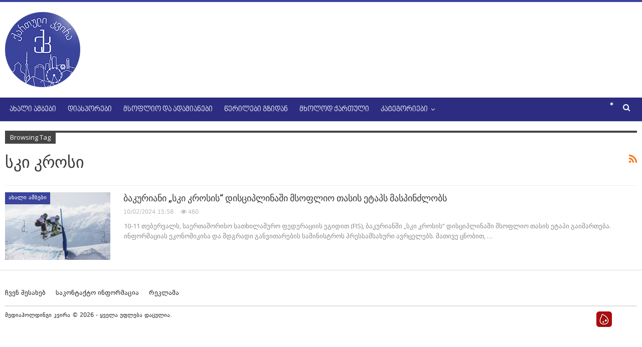

--- FILE ---
content_type: text/html; charset=UTF-8
request_url: http://kartuli.kvira.ge/tag/%E1%83%A1%E1%83%99%E1%83%98-%E1%83%99%E1%83%A0%E1%83%9D%E1%83%A1%E1%83%98/
body_size: 9176
content:
	<!DOCTYPE html>
		<!--[if IE 8]>
	<html class="ie ie8" lang="en-US"> <![endif]-->
	<!--[if IE 9]>
	<html class="ie ie9" lang="en-US"> <![endif]-->
	<!--[if gt IE 9]><!-->
<html lang="en-US"> <!--<![endif]-->
	<head>
				<meta charset="UTF-8">
		<meta http-equiv="X-UA-Compatible" content="IE=edge">
		<meta name="viewport" content="width=device-width, initial-scale=1.0">
		<link rel="pingback" href="http://kartuli.kvira.ge/xmlrpc.php"/>

		<title>სკი კროსი &#8211; ქართული კვირა</title>

<!-- Better Open Graph, Schema.org & Twitter Integration -->
<meta property="og:locale" content="en_us"/>
<meta property="og:site_name" content="ქართული კვირა"/>
<meta property="og:url" content="http://kartuli.kvira.ge/tag/%E1%83%A1%E1%83%99%E1%83%98-%E1%83%99%E1%83%A0%E1%83%9D%E1%83%A1%E1%83%98/"/>
<meta property="og:title" content="Archives"/>
<meta property="og:type" content="website"/>
<meta name="twitter:card" content="summary"/>
<meta name="twitter:url" content="http://kartuli.kvira.ge/tag/%E1%83%A1%E1%83%99%E1%83%98-%E1%83%99%E1%83%A0%E1%83%9D%E1%83%A1%E1%83%98/"/>
<meta name="twitter:title" content="Archives"/>
<!-- / Better Open Graph, Schema.org & Twitter Integration. -->
<link rel='dns-prefetch' href='//fonts.googleapis.com' />
<link rel='dns-prefetch' href='//s.w.org' />
<link rel="alternate" type="application/rss+xml" title="ქართული კვირა &raquo; Feed" href="http://kartuli.kvira.ge/feed/" />
<link rel="alternate" type="application/rss+xml" title="ქართული კვირა &raquo; სკი კროსი Tag Feed" href="http://kartuli.kvira.ge/tag/%e1%83%a1%e1%83%99%e1%83%98-%e1%83%99%e1%83%a0%e1%83%9d%e1%83%a1%e1%83%98/feed/" />
		<script type="text/javascript">
			window._wpemojiSettings = {"baseUrl":"https:\/\/s.w.org\/images\/core\/emoji\/13.0.1\/72x72\/","ext":".png","svgUrl":"https:\/\/s.w.org\/images\/core\/emoji\/13.0.1\/svg\/","svgExt":".svg","source":{"concatemoji":"http:\/\/kartuli.kvira.ge\/wp-includes\/js\/wp-emoji-release.min.js?ver=5.6.16"}};
			!function(e,a,t){var n,r,o,i=a.createElement("canvas"),p=i.getContext&&i.getContext("2d");function s(e,t){var a=String.fromCharCode;p.clearRect(0,0,i.width,i.height),p.fillText(a.apply(this,e),0,0);e=i.toDataURL();return p.clearRect(0,0,i.width,i.height),p.fillText(a.apply(this,t),0,0),e===i.toDataURL()}function c(e){var t=a.createElement("script");t.src=e,t.defer=t.type="text/javascript",a.getElementsByTagName("head")[0].appendChild(t)}for(o=Array("flag","emoji"),t.supports={everything:!0,everythingExceptFlag:!0},r=0;r<o.length;r++)t.supports[o[r]]=function(e){if(!p||!p.fillText)return!1;switch(p.textBaseline="top",p.font="600 32px Arial",e){case"flag":return s([127987,65039,8205,9895,65039],[127987,65039,8203,9895,65039])?!1:!s([55356,56826,55356,56819],[55356,56826,8203,55356,56819])&&!s([55356,57332,56128,56423,56128,56418,56128,56421,56128,56430,56128,56423,56128,56447],[55356,57332,8203,56128,56423,8203,56128,56418,8203,56128,56421,8203,56128,56430,8203,56128,56423,8203,56128,56447]);case"emoji":return!s([55357,56424,8205,55356,57212],[55357,56424,8203,55356,57212])}return!1}(o[r]),t.supports.everything=t.supports.everything&&t.supports[o[r]],"flag"!==o[r]&&(t.supports.everythingExceptFlag=t.supports.everythingExceptFlag&&t.supports[o[r]]);t.supports.everythingExceptFlag=t.supports.everythingExceptFlag&&!t.supports.flag,t.DOMReady=!1,t.readyCallback=function(){t.DOMReady=!0},t.supports.everything||(n=function(){t.readyCallback()},a.addEventListener?(a.addEventListener("DOMContentLoaded",n,!1),e.addEventListener("load",n,!1)):(e.attachEvent("onload",n),a.attachEvent("onreadystatechange",function(){"complete"===a.readyState&&t.readyCallback()})),(n=t.source||{}).concatemoji?c(n.concatemoji):n.wpemoji&&n.twemoji&&(c(n.twemoji),c(n.wpemoji)))}(window,document,window._wpemojiSettings);
		</script>
		<style type="text/css">
img.wp-smiley,
img.emoji {
	display: inline !important;
	border: none !important;
	box-shadow: none !important;
	height: 1em !important;
	width: 1em !important;
	margin: 0 .07em !important;
	vertical-align: -0.1em !important;
	background: none !important;
	padding: 0 !important;
}
</style>
	<link rel='stylesheet' id='h5ab-snow-flurry-css-css'  href='http://kartuli.kvira.ge/wp-content/plugins/snow-flurry/css/h5ab-snow-flurry.css?ver=5.6.16' type='text/css' media='all' />
<link rel='stylesheet' id='_ning_font_awesome_css-css'  href='http://kartuli.kvira.ge/wp-content/plugins/angwp/assets/fonts/font-awesome/css/font-awesome.min.css?ver=1.5.9' type='text/css' media='all' />
<link rel='stylesheet' id='_ning_css-css'  href='http://kartuli.kvira.ge/wp-content/plugins/angwp/assets/dist/angwp.bundle.js.css?ver=1.5.9' type='text/css' media='all' />
<link rel='stylesheet' id='spr_col_animate_css-css'  href='http://kartuli.kvira.ge/wp-content/plugins/angwp/include/extensions/spr_columns/assets/css/animate.min.css?ver=1.5.9' type='text/css' media='all' />
<link rel='stylesheet' id='spr_col_css-css'  href='http://kartuli.kvira.ge/wp-content/plugins/angwp/include/extensions/spr_columns/assets/css/spr_columns.css?ver=1.5.9' type='text/css' media='all' />
<link rel='stylesheet' id='better-framework-main-fonts-css'  href='https://fonts.googleapis.com/css?family=Roboto:400,500,400italic%7COpen+Sans:400&#038;display=swap' type='text/css' media='all' />
<script type='text/javascript' src='http://kartuli.kvira.ge/wp-includes/js/jquery/jquery.min.js?ver=3.5.1' id='jquery-core-js'></script>
<script type='text/javascript' src='http://kartuli.kvira.ge/wp-includes/js/jquery/jquery-migrate.min.js?ver=3.3.2' id='jquery-migrate-js'></script>
<script type='text/javascript' src='http://kartuli.kvira.ge/wp-content/plugins/angwp/assets/dev/js/advertising.js?ver=5.6.16' id='adning_dummy_advertising-js'></script>
<!--[if lt IE 9]>
<script type='text/javascript' src='http://kartuli.kvira.ge/wp-content/plugins/better-adsmanager/includes/libs/better-framework/assets/js/html5shiv.min.js?ver=3.11.5' id='bf-html5shiv-js'></script>
<![endif]-->
<!--[if lt IE 9]>
<script type='text/javascript' src='http://kartuli.kvira.ge/wp-content/plugins/better-adsmanager/includes/libs/better-framework/assets/js/respond.min.js?ver=3.11.5' id='bf-respond-js'></script>
<![endif]-->
<!-- OG: 2.8.9 -->
<meta property="og:image" content="http://kartuli.kvira.ge/wp-content/uploads/2018/01/favicon.png" /><meta property="og:type" content="website" /><meta property="og:locale" content="en_US" /><meta property="og:site_name" content="ქართული კვირა" /><meta property="og:url" content="http://kartuli.kvira.ge/tag/%e1%83%a1%e1%83%99%e1%83%98-%e1%83%99%e1%83%a0%e1%83%9d%e1%83%a1%e1%83%98/" /><meta property="og:title" content="სკი კროსი &#8211; ქართული კვირა" /><meta property="twitter:partner" content="ogwp" /><!-- /OG -->
<link rel="https://api.w.org/" href="http://kartuli.kvira.ge/wp-json/" /><link rel="alternate" type="application/json" href="http://kartuli.kvira.ge/wp-json/wp/v2/tags/234" /><link rel="EditURI" type="application/rsd+xml" title="RSD" href="http://kartuli.kvira.ge/xmlrpc.php?rsd" />
<link rel="wlwmanifest" type="application/wlwmanifest+xml" href="http://kartuli.kvira.ge/wp-includes/wlwmanifest.xml" /> 
<meta name="generator" content="WordPress 5.6.16" />

<!-- This site is using AdRotate v5.8.15 to display their advertisements - https://ajdg.solutions/ -->
<!-- AdRotate CSS -->
<style type="text/css" media="screen">
	.g { margin:0px; padding:0px; overflow:hidden; line-height:1; zoom:1; }
	.g img { height:auto; }
	.g-col { position:relative; float:left; }
	.g-col:first-child { margin-left: 0; }
	.g-col:last-child { margin-right: 0; }
	.g-3 { min-width:0px; max-width:728px; }
	.b-3 { margin:0px; }
	@media only screen and (max-width: 480px) {
		.g-col, .g-dyn, .g-single { width:100%; margin-left:0; margin-right:0; }
	}
</style>
<!-- /AdRotate CSS -->

			<link rel="amphtml" href="http://kartuli.kvira.ge/amp/tag/%E1%83%A1%E1%83%99%E1%83%98-%E1%83%99%E1%83%A0%E1%83%9D%E1%83%A1%E1%83%98/"/>
			<meta property="fb:app_id" content="1273730932818434"/><meta property="fb:admins" content="100006833319381,100002359750220,1441383012"/><meta name="facebook-domain-verification" content="t17xwcrqcvkw3d3dz882u7yi739bxc" /><meta name="generator" content="Powered by WPBakery Page Builder - drag and drop page builder for WordPress."/>
<script type="application/ld+json">{
    "@context": "http:\/\/schema.org\/",
    "@type": "Organization",
    "@id": "#organization",
    "logo": {
        "@type": "ImageObject",
        "url": "http:\/\/kartuli.kvira.ge\/wp-content\/uploads\/2017\/11\/kartuli_logo.png"
    },
    "url": "http:\/\/kartuli.kvira.ge\/",
    "name": "\u10e5\u10d0\u10e0\u10d7\u10e3\u10da\u10d8 \u10d9\u10d5\u10d8\u10e0\u10d0",
    "description": ""
}</script>
<script type="application/ld+json">{
    "@context": "http:\/\/schema.org\/",
    "@type": "WebSite",
    "name": "\u10e5\u10d0\u10e0\u10d7\u10e3\u10da\u10d8 \u10d9\u10d5\u10d8\u10e0\u10d0",
    "alternateName": "",
    "url": "http:\/\/kartuli.kvira.ge\/"
}</script>
<link rel='stylesheet' id='bf-minifed-css-1' href='http://kartuli.kvira.ge/wp-content/bs-booster-cache/79a6fe94051e74b7d219728ddf9fa36f.css' type='text/css' media='all' />
<link rel='stylesheet' id='7.9.0-1768462483' href='http://kartuli.kvira.ge/wp-content/bs-booster-cache/df5edca502d0c441a6f6962ca78395ac.css' type='text/css' media='all' />

<!-- Ads on this site are served by Adning v1.5.9 - adning.com -->
<style></style><!-- / Adning. -->

<link rel="icon" href="http://kartuli.kvira.ge/wp-content/uploads/2018/01/favicon.png" sizes="32x32" />
<link rel="icon" href="http://kartuli.kvira.ge/wp-content/uploads/2018/01/favicon.png" sizes="192x192" />
<link rel="apple-touch-icon" href="http://kartuli.kvira.ge/wp-content/uploads/2018/01/favicon.png" />
<meta name="msapplication-TileImage" content="http://kartuli.kvira.ge/wp-content/uploads/2018/01/favicon.png" />

<!-- BetterFramework Head Inline CSS -->
<style>
.scrollall {
    height:600px;
    overflow-x: hidden;
    overflow-y: scroll;
}
/* width */
.scrollall::-webkit-scrollbar {
  width: 5px;
}

/* Track */
.scrollall::-webkit-scrollbar-track {
  background: #f5f5f5; 
}
 
/* Handle */
.scrollall::-webkit-scrollbar-thumb {
  background: #0012aa; 
}

/* Handle on hover */
.scrollall::-webkit-scrollbar-thumb:hover {
  background: #001291; 
}
/*Fb Comments Width Fix*/
.fb_iframe_widget_fluid_desktop, .fb_iframe_widget_fluid_desktop span, .fb_iframe_widget_fluid_desktop iframe {
            max-width: 100% !important;
            width: 100% !important;
 }
 .comments-closed {
     visibility:hidden;
     height:0;
 }
 .site-header.header-style-2 .main-menu.menu .sub-menu {
     text-align:center!important;
 }

</style>
<!-- /BetterFramework Head Inline CSS-->
<noscript><style> .wpb_animate_when_almost_visible { opacity: 1; }</style></noscript>	</head>

<body class="archive tag tag-234 bs-theme bs-publisher bs-publisher-pure-magazine active-light-box active-top-line ltr close-rh page-layout-3-col-0 full-width active-sticky-sidebar main-menu-sticky-smart active-ajax-search  wpb-js-composer js-comp-ver-6.5.0 vc_responsive bs-ll-a" dir="ltr">
		<div class="main-wrap content-main-wrap">
			<header id="header" class="site-header header-style-2 full-width" itemscope="itemscope" itemtype="http://schema.org/WPHeader">

				<div class="header-inner">
			<div class="content-wrap">
				<div class="container">
					<div class="row">
						<div class="row-height">
							<div class="logo-col col-xs-12">
								<div class="col-inside">
									<div id="site-branding" class="site-branding">
	<p  id="site-title" class="logo h1 img-logo">
	<a href="http://kartuli.kvira.ge/" itemprop="url" rel="home">
					<img id="site-logo" src="http://kartuli.kvira.ge/wp-content/uploads/2017/11/kartuli_logo.png"
			     alt="Publisher"  />

			<span class="site-title">Publisher - </span>
				</a>
</p>
</div><!-- .site-branding -->
								</div>
							</div>
													</div>
					</div>
				</div>
			</div>
		</div>

		<div id="menu-main" class="menu main-menu-wrapper show-search-item menu-actions-btn-width-1" role="navigation" itemscope="itemscope" itemtype="http://schema.org/SiteNavigationElement">
	<div class="main-menu-inner">
		<div class="content-wrap">
			<div class="container">

				<nav class="main-menu-container">
					<ul id="main-navigation" class="main-menu menu bsm-pure clearfix">
						<li id="menu-item-4436" class="menu-item menu-item-type-taxonomy menu-item-object-category menu-term-42 better-anim-fade menu-item-4436"><a href="http://kartuli.kvira.ge/category/all/ambebi/">ახალი ამბები</a></li>
<li id="menu-item-4438" class="menu-item menu-item-type-taxonomy menu-item-object-category menu-term-43 better-anim-fade menu-item-4438"><a href="http://kartuli.kvira.ge/category/all/diasporebi/">დიასპორები</a></li>
<li id="menu-item-4441" class="menu-item menu-item-type-taxonomy menu-item-object-category menu-term-44 better-anim-fade menu-item-4441"><a href="http://kartuli.kvira.ge/category/all/people/">მსოფლიო და ადამიანები</a></li>
<li id="menu-item-4447" class="menu-item menu-item-type-taxonomy menu-item-object-category menu-term-45 better-anim-fade menu-item-4447"><a href="http://kartuli.kvira.ge/category/all/werilebi-gzidan/">წერილები გზიდან</a></li>
<li id="menu-item-4443" class="menu-item menu-item-type-taxonomy menu-item-object-category menu-term-46 better-anim-fade menu-item-4443"><a href="http://kartuli.kvira.ge/category/all/mxolod-kartuli/">მხოლოდ ქართული</a></li>
<li id="menu-item-4448" class="menu-item menu-item-type-custom menu-item-object-custom menu-item-has-children better-anim-fade menu-item-4448"><a href="#">კატეგორიები</a>
<ul class="sub-menu">
	<li id="menu-item-4444" class="menu-item menu-item-type-taxonomy menu-item-object-category menu-term-47 better-anim-fade menu-item-4444"><a href="http://kartuli.kvira.ge/category/all/sakartvelo/">საქართველო და ქართველები</a></li>
	<li id="menu-item-4442" class="menu-item menu-item-type-taxonomy menu-item-object-category menu-term-48 better-anim-fade menu-item-4442"><a href="http://kartuli.kvira.ge/category/all/istoria/">ისტორია და ისტორიები</a></li>
	<li id="menu-item-4445" class="menu-item menu-item-type-taxonomy menu-item-object-category menu-term-49 better-anim-fade menu-item-4445"><a href="http://kartuli.kvira.ge/category/all/turizmi/">ტურიზმი</a></li>
	<li id="menu-item-4437" class="menu-item menu-item-type-taxonomy menu-item-object-category menu-term-50 better-anim-fade menu-item-4437"><a href="http://kartuli.kvira.ge/category/all/sasargeblo/ganatleba/">განათლება</a></li>
	<li id="menu-item-26261" class="menu-item menu-item-type-taxonomy menu-item-object-category menu-term-62 better-anim-fade menu-item-26261"><a href="http://kartuli.kvira.ge/category/all/chveneburi/">ჩვენებური ამბები</a></li>
	<li id="menu-item-4440" class="menu-item menu-item-type-taxonomy menu-item-object-category menu-term-52 better-anim-fade menu-item-4440"><a href="http://kartuli.kvira.ge/category/all/photo/">ფოტო</a></li>
	<li id="menu-item-4439" class="menu-item menu-item-type-taxonomy menu-item-object-category menu-term-53 better-anim-fade menu-item-4439"><a href="http://kartuli.kvira.ge/category/all/video/">ვიდეო</a></li>
</ul>
</li>
					</ul><!-- #main-navigation -->
											<div class="menu-action-buttons width-1">
															<div class="search-container close">
									<span class="search-handler"><i class="fa fa-search"></i></span>

									<div class="search-box clearfix">
										<form role="search" method="get" class="search-form clearfix" action="http://kartuli.kvira.ge">
	<input type="search" class="search-field"
	       placeholder="Search..."
	       value="" name="s"
	       title="Search for:"
	       autocomplete="off">
	<input type="submit" class="search-submit" value="Search">
</form><!-- .search-form -->
									</div>
								</div>
														</div>
										</nav><!-- .main-menu-container -->

			</div>
		</div>
	</div>
</div><!-- .menu -->
	</header><!-- .header -->
	<div class="rh-header clearfix light deferred-block-exclude">
		<div class="rh-container clearfix">

			<div class="menu-container close">
				<span class="menu-handler"><span class="lines"></span></span>
			</div><!-- .menu-container -->

			<div class="logo-container rh-img-logo">
				<a href="http://kartuli.kvira.ge/" itemprop="url" rel="home">
											<img src="http://kartuli.kvira.ge/wp-content/uploads/2017/11/kartuli_logo.png"
						     alt="ქართული კვირა"  />				</a>
			</div><!-- .logo-container -->
		</div><!-- .rh-container -->
	</div><!-- .rh-header -->
<div class="content-wrap">
		<main id="content" class="content-container">

		<div class="container layout-3-col layout-3-col-0 container">
			<div class="row main-section">
										<div class="col-sm-12 content-column">
							<section class="archive-title tag-title with-action">
	<div class="pre-title"><span>Browsing Tag</span></div>

	<div class="actions-container">
		<a class="rss-link" href="http://kartuli.kvira.ge/tag/%e1%83%a1%e1%83%99%e1%83%98-%e1%83%99%e1%83%a0%e1%83%9d%e1%83%a1%e1%83%98/feed/"><i class="fa fa-rss"></i></a>
	</div>

	<h1 class="page-heading"><span class="h-title">სკი კროსი</span></h1>

	</section>
	<div class="listing listing-blog listing-blog-1 clearfix  columns-1">
		<article class="post-55278 type-post format-standard has-post-thumbnail   listing-item listing-item-blog  listing-item-blog-1 main-term-42 bsw-16 ">
		<div class="item-inner clearfix">
							<div class="featured clearfix">
					<div class="term-badges floated"><span class="term-badge term-42"><a href="http://kartuli.kvira.ge/category/all/ambebi/">ახალი ამბები</a></span></div>					<a  title="ბაკურიანი „სკი კროსის“ დისციპლინაში მსოფლიო თასის ეტაპს მასპინძლობს" data-src="http://kartuli.kvira.ge/wp-content/uploads/2024/02/image-1613462460614-210x136.jpg" data-bs-srcset="{&quot;baseurl&quot;:&quot;http:\/\/kartuli.kvira.ge\/wp-content\/uploads\/2024\/02\/&quot;,&quot;sizes&quot;:{&quot;86&quot;:&quot;image-1613462460614-86x64.jpg&quot;,&quot;210&quot;:&quot;image-1613462460614-210x136.jpg&quot;,&quot;279&quot;:&quot;image-1613462460614-279x220.jpg&quot;,&quot;357&quot;:&quot;image-1613462460614-357x210.jpg&quot;,&quot;750&quot;:&quot;image-1613462460614-750x430.jpg&quot;,&quot;1000&quot;:&quot;image-1613462460614.jpg&quot;}}"							class="img-holder" href="http://kartuli.kvira.ge/2024/02/10/%e1%83%91%e1%83%90%e1%83%99%e1%83%a3%e1%83%a0%e1%83%98%e1%83%90%e1%83%9c%e1%83%98-%e1%83%a1%e1%83%99%e1%83%98-%e1%83%99%e1%83%a0%e1%83%9d%e1%83%a1%e1%83%98%e1%83%a1-%e1%83%93/"></a>
									</div>
			<h2 class="title">			<a href="http://kartuli.kvira.ge/2024/02/10/%e1%83%91%e1%83%90%e1%83%99%e1%83%a3%e1%83%a0%e1%83%98%e1%83%90%e1%83%9c%e1%83%98-%e1%83%a1%e1%83%99%e1%83%98-%e1%83%99%e1%83%a0%e1%83%9d%e1%83%a1%e1%83%98%e1%83%a1-%e1%83%93/" class="post-url post-title">
				ბაკურიანი „სკი კროსის“ დისციპლინაში მსოფლიო თასის ეტაპს მასპინძლობს			</a>
			</h2>		<div class="post-meta">

							<span class="time"><time class="post-published updated"
				                         datetime="2024-02-10T15:58:01+04:00">10/02/2024 15:58</time></span>
				<span class="views post-meta-views rank-default" data-bpv-post="55278"><i class="bf-icon  fa fa-eye"></i>460</span>		</div>
						<div class="post-summary">
					10-11 თებერვალს, საერთაშორისო სათხილამურო ფედერაციის ეგიდით (FIS), ბაკურიანში „სკი კროსის“ დისციპლინაში მსოფლიო თასის ეტაპი გაიმართება. ინფორმაციას ეკონომიკისა და მდგრადი განვითარების სამინისტროს პრესსამსახური ავრცელებს.
მათივე ცნობით, &hellip;				</div>
						</div>
	</article>
	</div>
							</div><!-- .content-column -->
									</div><!-- .main-section -->
		</div>

	</main><!-- main -->
	</div><!-- .content-wrap -->
	<footer id="site-footer" class="site-footer full-width">
				<div class="copy-footer">
			<div class="content-wrap">
				<div class="container">
						<div class="row">
		<div class="col-lg-12">
			<div id="menu-footer" class="menu footer-menu-wrapper" role="navigation" itemscope="itemscope" itemtype="http://schema.org/SiteNavigationElement">
				<nav class="footer-menu-container">
					<ul id="footer-navigation" class="footer-menu menu clearfix">
						<li id="menu-item-3580" class="menu-item menu-item-type-custom menu-item-object-custom better-anim-fade menu-item-3580"><a href="/aboutus">ჩვენ შესახებ</a></li>
<li id="menu-item-3581" class="menu-item menu-item-type-custom menu-item-object-custom better-anim-fade menu-item-3581"><a href="/contact">საკონტაქტო ინფორმაცია</a></li>
<li id="menu-item-3582" class="menu-item menu-item-type-custom menu-item-object-custom better-anim-fade menu-item-3582"><a href="/ads">რეკლამა</a></li>
					</ul>
				</nav>
			</div>
		</div>
	</div>
					<div class="row footer-copy-row">
						<div class="copy-1 col-lg-6 col-md-6 col-sm-6 col-xs-12">
							მედიაჰოლდინგი კვირა © 2026 - ყველა უფლება დაცულია.						</div>
						<div class="copy-2 col-lg-6 col-md-6 col-sm-6 col-xs-12">
							<div style="margin-right:50px;"><a href="http://www.myvideo.ge/kvirage" target="_blank"><img src="http://kvira.ge/wp-content/uploads/2016/01/31x31.png"></a></div>						</div>
					</div>
				</div>
			</div>
		</div>
	</footer><!-- .footer -->
		</div><!-- .main-wrap -->
			<span class="back-top"><i class="fa fa-arrow-up"></i></span>

<!-- Global site tag (gtag.js) - Google Analytics -->
<script async src="https://www.googletagmanager.com/gtag/js?id=UA-152628360-1"></script>
<script>
  window.dataLayer = window.dataLayer || [];
  function gtag(){dataLayer.push(arguments);}
  gtag('js', new Date());

  gtag('config', 'UA-152628360-1');
</script>
<!-- Global site tag (gtag.js) - Google Analytics -->
<script async src="https://www.googletagmanager.com/gtag/js?id=UA-154420797-1"></script>
<script>
  window.dataLayer = window.dataLayer || [];
  function gtag(){dataLayer.push(arguments);}
  gtag('js', new Date());

  gtag('config', 'UA-154420797-1');
</script>

<!-- Meta Pixel Code -->
<script>
  !function(f,b,e,v,n,t,s)
  {if(f.fbq)return;n=f.fbq=function(){n.callMethod?
  n.callMethod.apply(n,arguments):n.queue.push(arguments)};
  if(!f._fbq)f._fbq=n;n.push=n;n.loaded=!0;n.version='2.0';
  n.queue=[];t=b.createElement(e);t.async=!0;
  t.src=v;s=b.getElementsByTagName(e)[0];
  s.parentNode.insertBefore(t,s)}(window, document,'script',
  'https://connect.facebook.net/en_US/fbevents.js');
  fbq('init', '276089128051880');
  fbq('track', 'PageView');
</script>
<noscript><img height="1" width="1" style="display:none"
  src="https://www.facebook.com/tr?id=276089128051880&ev=PageView&noscript=1"
/></noscript>
<!-- End Meta Pixel Code --><script id='publisher-theme-pagination-js-extra'>
var bs_pagination_loc = {"loading":"<div class=\"bs-loading\"><div><\/div><div><\/div><div><\/div><div><\/div><div><\/div><div><\/div><div><\/div><div><\/div><div><\/div><\/div>"};
</script>
<script id='publisher-js-extra'>
var publisher_theme_global_loc = {"page":{"boxed":"full-width"},"header":{"style":"style-2","boxed":"full-width"},"ajax_url":"http:\/\/kartuli.kvira.ge\/wp-admin\/admin-ajax.php","loading":"<div class=\"bs-loading\"><div><\/div><div><\/div><div><\/div><div><\/div><div><\/div><div><\/div><div><\/div><div><\/div><div><\/div><\/div>","translations":{"tabs_all":"All","tabs_more":"More","lightbox_expand":"Expand the image","lightbox_close":"Close"},"lightbox":{"not_classes":""},"main_menu":{"more_menu":"disable"},"top_menu":{"more_menu":"disable"},"skyscraper":{"sticky_gap":30,"sticky":true,"position":"after-header"},"share":{"more":true},"refresh_googletagads":"1","get_locale":"en-US","notification":{"subscribe_msg":"By clicking the subscribe button you will never miss the new articles!","subscribed_msg":"You're subscribed to notifications","subscribe_btn":"Subscribe","subscribed_btn":"Unsubscribe"}};
var publisher_theme_ajax_search_loc = {"ajax_url":"http:\/\/kartuli.kvira.ge\/wp-admin\/admin-ajax.php","previewMarkup":"<div class=\"ajax-search-results-wrapper ajax-search-no-product ajax-search-fullwidth\">\n\t<div class=\"ajax-search-results\">\n\t\t<div class=\"ajax-ajax-posts-list\">\n\t\t\t<div class=\"clean-title heading-typo\">\n\t\t\t\t<span>Posts<\/span>\n\t\t\t<\/div>\n\t\t\t<div class=\"posts-lists\" data-section-name=\"posts\"><\/div>\n\t\t<\/div>\n\t\t<div class=\"ajax-taxonomy-list\">\n\t\t\t<div class=\"ajax-categories-columns\">\n\t\t\t\t<div class=\"clean-title heading-typo\">\n\t\t\t\t\t<span>Categories<\/span>\n\t\t\t\t<\/div>\n\t\t\t\t<div class=\"posts-lists\" data-section-name=\"categories\"><\/div>\n\t\t\t<\/div>\n\t\t\t<div class=\"ajax-tags-columns\">\n\t\t\t\t<div class=\"clean-title heading-typo\">\n\t\t\t\t\t<span>Tags<\/span>\n\t\t\t\t<\/div>\n\t\t\t\t<div class=\"posts-lists\" data-section-name=\"tags\"><\/div>\n\t\t\t<\/div>\n\t\t<\/div>\n\t<\/div>\n<\/div>","full_width":"1"};
</script>
		<div class="rh-cover noscroll  no-login-icon no-social-icon" style="background-color: #2c2d80">
			<span class="rh-close"></span>
			<div class="rh-panel rh-pm">
				<div class="rh-p-h">
									</div>

				<div class="rh-p-b">
										<div class="rh-c-m clearfix"></div>

											<form role="search" method="get" class="search-form" action="http://kartuli.kvira.ge">
							<input type="search" class="search-field"
							       placeholder="Search..."
							       value="" name="s"
							       title="Search for:"
							       autocomplete="off">
							<input type="submit" class="search-submit" value="">
						</form>
										</div>
			</div>
					</div>
		<script type='text/javascript' src='http://kartuli.kvira.ge/wp-content/plugins/snow-flurry/js/h5ab-snow-flurry.min.js?ver=5.6.16' id='h5ab-snow-flurry-script-js'></script>
<script type='text/javascript' id='h5ab-snow-flurry-activate-js-extra'>
/* <![CDATA[ */
var sf_variable = {"maxSize":"5","numberOfFlakes":"25","minSpeed":"10","maxSpeed":"15","color":"#fff","timeout":"0"};
/* ]]> */
</script>
<script type='text/javascript' src='http://kartuli.kvira.ge/wp-content/plugins/snow-flurry/js/h5ab-snow-flurry-activate.js?ver=5.6.16' id='h5ab-snow-flurry-activate-js'></script>
<script type='text/javascript' id='clicktrack-adrotate-js-extra'>
/* <![CDATA[ */
var click_object = {"ajax_url":"http:\/\/kartuli.kvira.ge\/wp-admin\/admin-ajax.php"};
/* ]]> */
</script>
<script type='text/javascript' src='http://kartuli.kvira.ge/wp-content/plugins/adrotate/library/jquery.adrotate.clicktracker.js' id='clicktrack-adrotate-js'></script>
<script type='text/javascript' src='http://kartuli.kvira.ge/wp-includes/js/jquery/ui/core.min.js?ver=1.12.1' id='jquery-ui-core-js'></script>
<script type='text/javascript' src='http://kartuli.kvira.ge/wp-includes/js/jquery/ui/menu.min.js?ver=1.12.1' id='jquery-ui-menu-js'></script>
<script type='text/javascript' src='http://kartuli.kvira.ge/wp-includes/js/dist/vendor/wp-polyfill.min.js?ver=7.4.4' id='wp-polyfill-js'></script>
<script type='text/javascript' id='wp-polyfill-js-after'>
( 'fetch' in window ) || document.write( '<script src="http://kartuli.kvira.ge/wp-includes/js/dist/vendor/wp-polyfill-fetch.min.js?ver=3.0.0"></scr' + 'ipt>' );( document.contains ) || document.write( '<script src="http://kartuli.kvira.ge/wp-includes/js/dist/vendor/wp-polyfill-node-contains.min.js?ver=3.42.0"></scr' + 'ipt>' );( window.DOMRect ) || document.write( '<script src="http://kartuli.kvira.ge/wp-includes/js/dist/vendor/wp-polyfill-dom-rect.min.js?ver=3.42.0"></scr' + 'ipt>' );( window.URL && window.URL.prototype && window.URLSearchParams ) || document.write( '<script src="http://kartuli.kvira.ge/wp-includes/js/dist/vendor/wp-polyfill-url.min.js?ver=3.6.4"></scr' + 'ipt>' );( window.FormData && window.FormData.prototype.keys ) || document.write( '<script src="http://kartuli.kvira.ge/wp-includes/js/dist/vendor/wp-polyfill-formdata.min.js?ver=3.0.12"></scr' + 'ipt>' );( Element.prototype.matches && Element.prototype.closest ) || document.write( '<script src="http://kartuli.kvira.ge/wp-includes/js/dist/vendor/wp-polyfill-element-closest.min.js?ver=2.0.2"></scr' + 'ipt>' );
</script>
<script type='text/javascript' src='http://kartuli.kvira.ge/wp-includes/js/dist/dom-ready.min.js?ver=93db39f6fe07a70cb9217310bec0a531' id='wp-dom-ready-js'></script>
<script type='text/javascript' src='http://kartuli.kvira.ge/wp-includes/js/dist/i18n.min.js?ver=9e36b5da09c96c657b0297fd6f7cb1fd' id='wp-i18n-js'></script>
<script type='text/javascript' id='wp-a11y-js-translations'>
( function( domain, translations ) {
	var localeData = translations.locale_data[ domain ] || translations.locale_data.messages;
	localeData[""].domain = domain;
	wp.i18n.setLocaleData( localeData, domain );
} )( "default", { "locale_data": { "messages": { "": {} } } } );
</script>
<script type='text/javascript' src='http://kartuli.kvira.ge/wp-includes/js/dist/a11y.min.js?ver=f23e5b9c6e4214e0ec04d318a7c9f898' id='wp-a11y-js'></script>
<script type='text/javascript' id='jquery-ui-autocomplete-js-extra'>
/* <![CDATA[ */
var uiAutocompleteL10n = {"noResults":"No results found.","oneResult":"1 result found. Use up and down arrow keys to navigate.","manyResults":"%d results found. Use up and down arrow keys to navigate.","itemSelected":"Item selected."};
/* ]]> */
</script>
<script type='text/javascript' src='http://kartuli.kvira.ge/wp-includes/js/jquery/ui/autocomplete.min.js?ver=1.12.1' id='jquery-ui-autocomplete-js'></script>
<script type='text/javascript' id='_ning_global-js-extra'>
/* <![CDATA[ */
var _adn_ = {"ajaxurl":"http:\/\/kartuli.kvira.ge\/wp-admin\/admin-ajax.php","upload":{"dir":"\/home\/cld9-0460\/web\/kartuli.kvira.ge\/public_html\/wp-content\/uploads\/angwp\/","src":"http:\/\/kartuli.kvira.ge\/wp-content\/uploads\/angwp\/"}};
/* ]]> */
</script>
<script type='text/javascript' src='http://kartuli.kvira.ge/wp-content/plugins/angwp/assets/dist/angwp.bundle.js?ver=1.5.9' id='_ning_global-js'></script>
<script type='text/javascript' src='http://kartuli.kvira.ge/wp-content/plugins/angwp/include/extensions/spr_columns/assets/js/spr_inViewport.js?ver=1.5.9' id='spr_inViewport_js-js'></script>
<script type='text/javascript' src='http://kartuli.kvira.ge/wp-content/plugins/angwp/include/extensions/spr_columns/assets/js/parallax.min.js?ver=1.5.9' id='spr_parallax_js-js'></script>
<script type='text/javascript' src='http://kartuli.kvira.ge/wp-includes/js/wp-embed.min.js?ver=5.6.16' id='wp-embed-js'></script>
<script type='text/javascript' async="async" src='http://kartuli.kvira.ge/wp-content/bs-booster-cache/850511473fd1b551b7b0675e83fe9540.js?ver=5.6.16' id='bs-booster-js'></script>

<script>
var gtzvcwb=function(t){"use strict";return{init:function(){0==gtzvcwb.ads_state()&&gtzvcwb.blocked_ads_fallback()},ads_state:function(){return void 0!==window.better_ads_adblock},blocked_ads_fallback:function(){var a=[];t(".gtzvcwb-container").each(function(){if("image"==t(this).data("type"))return 0;a.push({element_id:t(this).attr("id"),ad_id:t(this).data("adid")})}),a.length<1||jQuery.ajax({url:'http://kartuli.kvira.ge/wp-admin/admin-ajax.php',type:"POST",data:{action:"better_ads_manager_blocked_fallback",ads:a},success:function(a){var e=JSON.parse(a);t.each(e.ads,function(a,e){t("#"+e.element_id).html(e.code)})}})}}}(jQuery);jQuery(document).ready(function(){gtzvcwb.init()});

</script>
<!-- Facebook Comments Plugin for WordPress: http://peadig.com/wordpress-plugins/facebook-comments/ -->
<div id="fb-root"></div>
<script>(function(d, s, id) {
  var js, fjs = d.getElementsByTagName(s)[0];
  if (d.getElementById(id)) return;
  js = d.createElement(s); js.id = id;
  js.src = "//connect.facebook.net/ka_GE/sdk.js#xfbml=1&appId=1273730932818434&version=v2.3";
  fjs.parentNode.insertBefore(js, fjs);
}(document, 'script', 'facebook-jssdk'));</script>

<!-- Ads on this site are served by Adning v1.5.9 - adning.com -->
<!-- / Adning. -->


</body>
</html>